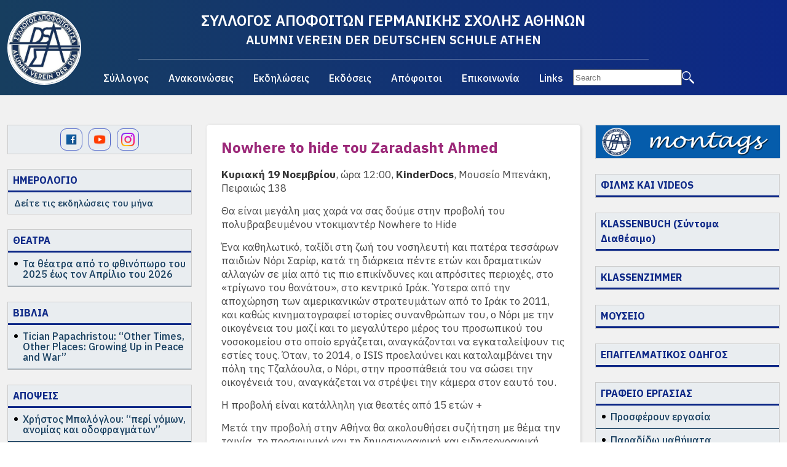

--- FILE ---
content_type: text/html; charset=UTF-8
request_url: https://www.ex-dsathen.gr/anakoinoseis/eidiseis/2543-nowhere-to-hide-tou-zaradasht-ahmed/
body_size: 10127
content:
<!DOCTYPE html>
<html lang="el">

<head>
  <meta charset="UTF-8">
    <title>Nowhere to hide του Zaradasht Ahmed   - ex-dsathen.gr</title>  
    <meta name="viewport" content="width=device-width, initial-scale=1">
  <link rel="stylesheet" href="https://cdn.jsdelivr.net/npm/bulma@0.9.4/css/bulma.min.css">
  <script src="https://ajax.googleapis.com/ajax/libs/jquery/3.7.1/jquery.min.js"></script>
  
  <link rel="preconnect" href="https://fonts.googleapis.com">
  <link rel="preconnect" href="https://fonts.gstatic.com" crossorigin>
  <link href="https://fonts.googleapis.com/css2?family=IBM+Plex+Sans:wght@400;500;600;700&display=swap" rel="stylesheet">
  <link rel="stylesheet" href="https://fonts.googleapis.com/css2?family=Material+Symbols+Rounded:opsz,wght,FILL,GRAD@24,100,1,0" />

  <link rel="apple-touch-icon" sizes="57x57" href="/wp-content/themes/whsk_exdsathen/common/icons/apple-icon-57x57.png">
  <link rel="apple-touch-icon" sizes="60x60" href="/wp-content/themes/whsk_exdsathen/common/icons/apple-icon-60x60.png">
  <link rel="apple-touch-icon" sizes="72x72" href="/wp-content/themes/whsk_exdsathen/common/icons/apple-icon-72x72.png">
  <link rel="apple-touch-icon" sizes="76x76" href="/wp-content/themes/whsk_exdsathen/common/icons/apple-icon-76x76.png">
  <link rel="apple-touch-icon" sizes="114x114" href="/wp-content/themes/whsk_exdsathen/common/icons/apple-icon-114x114.png">
  <link rel="apple-touch-icon" sizes="120x120" href="/wp-content/themes/whsk_exdsathen/common/icons/apple-icon-120x120.png">
  <link rel="apple-touch-icon" sizes="144x144" href="/wp-content/themes/whsk_exdsathen/common/icons/apple-icon-144x144.png">
  <link rel="apple-touch-icon" sizes="152x152" href="/wp-content/themes/whsk_exdsathen/common/icons/apple-icon-152x152.png">
  <link rel="apple-touch-icon" sizes="180x180" href="/wp-content/themes/whsk_exdsathen/common/icons/apple-icon-180x180.png">
  <link rel="icon" type="image/png" sizes="192x192" href="/wp-content/themes/whsk_exdsathen/common/icons/android-icon-192x192.png">
  <link rel="icon" type="image/png" sizes="32x32" href="/wp-content/themes/whsk_exdsathen/common/icons/favicon-32x32.png">
  <link rel="icon" type="image/png" sizes="96x96" href="/wp-content/themes/whsk_exdsathen/common/icons/favicon-96x96.png">
  <link rel="icon" type="image/png" sizes="16x16" href="/wp-content/themes/whsk_exdsathen/common/icons/favicon-16x16.png">
  <link rel="manifest" href="/wp-content/themes/whsk_exdsathen/common/icons/manifest.json">
  <meta name="msapplication-TileColor" content="#ffffff">
  <meta name="msapplication-TileImage" content="/wp-content/themes/whsk_exdsathen/common/icons/ms-icon-144x144.png">
  <meta name="theme-color" content="#ffffff">
  
<!-- Google tag (gtag.js) -->
<script async src="https://www.googletagmanager.com/gtag/js?id=G-21QNNH5MSY"></script>
<script>
  window.dataLayer = window.dataLayer || [];
  function gtag(){dataLayer.push(arguments);}
  gtag('js', new Date());

  gtag('config', 'G-21QNNH5MSY');
</script>	
	
  <meta name='robots' content='max-image-preview:large' />
		
	<style id='wp-img-auto-sizes-contain-inline-css' type='text/css'>
img:is([sizes=auto i],[sizes^="auto," i]){contain-intrinsic-size:3000px 1500px}
/*# sourceURL=wp-img-auto-sizes-contain-inline-css */
</style>
<link rel='stylesheet' id='wp-block-library-css' href='https://www.ex-dsathen.gr/wp-includes/css/dist/block-library/style.min.css?ver=6.9' type='text/css' media='all' />
<style id='global-styles-inline-css' type='text/css'>
:root{--wp--preset--aspect-ratio--square: 1;--wp--preset--aspect-ratio--4-3: 4/3;--wp--preset--aspect-ratio--3-4: 3/4;--wp--preset--aspect-ratio--3-2: 3/2;--wp--preset--aspect-ratio--2-3: 2/3;--wp--preset--aspect-ratio--16-9: 16/9;--wp--preset--aspect-ratio--9-16: 9/16;--wp--preset--color--black: #000000;--wp--preset--color--cyan-bluish-gray: #abb8c3;--wp--preset--color--white: #ffffff;--wp--preset--color--pale-pink: #f78da7;--wp--preset--color--vivid-red: #cf2e2e;--wp--preset--color--luminous-vivid-orange: #ff6900;--wp--preset--color--luminous-vivid-amber: #fcb900;--wp--preset--color--light-green-cyan: #7bdcb5;--wp--preset--color--vivid-green-cyan: #00d084;--wp--preset--color--pale-cyan-blue: #8ed1fc;--wp--preset--color--vivid-cyan-blue: #0693e3;--wp--preset--color--vivid-purple: #9b51e0;--wp--preset--gradient--vivid-cyan-blue-to-vivid-purple: linear-gradient(135deg,rgb(6,147,227) 0%,rgb(155,81,224) 100%);--wp--preset--gradient--light-green-cyan-to-vivid-green-cyan: linear-gradient(135deg,rgb(122,220,180) 0%,rgb(0,208,130) 100%);--wp--preset--gradient--luminous-vivid-amber-to-luminous-vivid-orange: linear-gradient(135deg,rgb(252,185,0) 0%,rgb(255,105,0) 100%);--wp--preset--gradient--luminous-vivid-orange-to-vivid-red: linear-gradient(135deg,rgb(255,105,0) 0%,rgb(207,46,46) 100%);--wp--preset--gradient--very-light-gray-to-cyan-bluish-gray: linear-gradient(135deg,rgb(238,238,238) 0%,rgb(169,184,195) 100%);--wp--preset--gradient--cool-to-warm-spectrum: linear-gradient(135deg,rgb(74,234,220) 0%,rgb(151,120,209) 20%,rgb(207,42,186) 40%,rgb(238,44,130) 60%,rgb(251,105,98) 80%,rgb(254,248,76) 100%);--wp--preset--gradient--blush-light-purple: linear-gradient(135deg,rgb(255,206,236) 0%,rgb(152,150,240) 100%);--wp--preset--gradient--blush-bordeaux: linear-gradient(135deg,rgb(254,205,165) 0%,rgb(254,45,45) 50%,rgb(107,0,62) 100%);--wp--preset--gradient--luminous-dusk: linear-gradient(135deg,rgb(255,203,112) 0%,rgb(199,81,192) 50%,rgb(65,88,208) 100%);--wp--preset--gradient--pale-ocean: linear-gradient(135deg,rgb(255,245,203) 0%,rgb(182,227,212) 50%,rgb(51,167,181) 100%);--wp--preset--gradient--electric-grass: linear-gradient(135deg,rgb(202,248,128) 0%,rgb(113,206,126) 100%);--wp--preset--gradient--midnight: linear-gradient(135deg,rgb(2,3,129) 0%,rgb(40,116,252) 100%);--wp--preset--font-size--small: 13px;--wp--preset--font-size--medium: 20px;--wp--preset--font-size--large: 36px;--wp--preset--font-size--x-large: 42px;--wp--preset--spacing--20: 0.44rem;--wp--preset--spacing--30: 0.67rem;--wp--preset--spacing--40: 1rem;--wp--preset--spacing--50: 1.5rem;--wp--preset--spacing--60: 2.25rem;--wp--preset--spacing--70: 3.38rem;--wp--preset--spacing--80: 5.06rem;--wp--preset--shadow--natural: 6px 6px 9px rgba(0, 0, 0, 0.2);--wp--preset--shadow--deep: 12px 12px 50px rgba(0, 0, 0, 0.4);--wp--preset--shadow--sharp: 6px 6px 0px rgba(0, 0, 0, 0.2);--wp--preset--shadow--outlined: 6px 6px 0px -3px rgb(255, 255, 255), 6px 6px rgb(0, 0, 0);--wp--preset--shadow--crisp: 6px 6px 0px rgb(0, 0, 0);}:where(.is-layout-flex){gap: 0.5em;}:where(.is-layout-grid){gap: 0.5em;}body .is-layout-flex{display: flex;}.is-layout-flex{flex-wrap: wrap;align-items: center;}.is-layout-flex > :is(*, div){margin: 0;}body .is-layout-grid{display: grid;}.is-layout-grid > :is(*, div){margin: 0;}:where(.wp-block-columns.is-layout-flex){gap: 2em;}:where(.wp-block-columns.is-layout-grid){gap: 2em;}:where(.wp-block-post-template.is-layout-flex){gap: 1.25em;}:where(.wp-block-post-template.is-layout-grid){gap: 1.25em;}.has-black-color{color: var(--wp--preset--color--black) !important;}.has-cyan-bluish-gray-color{color: var(--wp--preset--color--cyan-bluish-gray) !important;}.has-white-color{color: var(--wp--preset--color--white) !important;}.has-pale-pink-color{color: var(--wp--preset--color--pale-pink) !important;}.has-vivid-red-color{color: var(--wp--preset--color--vivid-red) !important;}.has-luminous-vivid-orange-color{color: var(--wp--preset--color--luminous-vivid-orange) !important;}.has-luminous-vivid-amber-color{color: var(--wp--preset--color--luminous-vivid-amber) !important;}.has-light-green-cyan-color{color: var(--wp--preset--color--light-green-cyan) !important;}.has-vivid-green-cyan-color{color: var(--wp--preset--color--vivid-green-cyan) !important;}.has-pale-cyan-blue-color{color: var(--wp--preset--color--pale-cyan-blue) !important;}.has-vivid-cyan-blue-color{color: var(--wp--preset--color--vivid-cyan-blue) !important;}.has-vivid-purple-color{color: var(--wp--preset--color--vivid-purple) !important;}.has-black-background-color{background-color: var(--wp--preset--color--black) !important;}.has-cyan-bluish-gray-background-color{background-color: var(--wp--preset--color--cyan-bluish-gray) !important;}.has-white-background-color{background-color: var(--wp--preset--color--white) !important;}.has-pale-pink-background-color{background-color: var(--wp--preset--color--pale-pink) !important;}.has-vivid-red-background-color{background-color: var(--wp--preset--color--vivid-red) !important;}.has-luminous-vivid-orange-background-color{background-color: var(--wp--preset--color--luminous-vivid-orange) !important;}.has-luminous-vivid-amber-background-color{background-color: var(--wp--preset--color--luminous-vivid-amber) !important;}.has-light-green-cyan-background-color{background-color: var(--wp--preset--color--light-green-cyan) !important;}.has-vivid-green-cyan-background-color{background-color: var(--wp--preset--color--vivid-green-cyan) !important;}.has-pale-cyan-blue-background-color{background-color: var(--wp--preset--color--pale-cyan-blue) !important;}.has-vivid-cyan-blue-background-color{background-color: var(--wp--preset--color--vivid-cyan-blue) !important;}.has-vivid-purple-background-color{background-color: var(--wp--preset--color--vivid-purple) !important;}.has-black-border-color{border-color: var(--wp--preset--color--black) !important;}.has-cyan-bluish-gray-border-color{border-color: var(--wp--preset--color--cyan-bluish-gray) !important;}.has-white-border-color{border-color: var(--wp--preset--color--white) !important;}.has-pale-pink-border-color{border-color: var(--wp--preset--color--pale-pink) !important;}.has-vivid-red-border-color{border-color: var(--wp--preset--color--vivid-red) !important;}.has-luminous-vivid-orange-border-color{border-color: var(--wp--preset--color--luminous-vivid-orange) !important;}.has-luminous-vivid-amber-border-color{border-color: var(--wp--preset--color--luminous-vivid-amber) !important;}.has-light-green-cyan-border-color{border-color: var(--wp--preset--color--light-green-cyan) !important;}.has-vivid-green-cyan-border-color{border-color: var(--wp--preset--color--vivid-green-cyan) !important;}.has-pale-cyan-blue-border-color{border-color: var(--wp--preset--color--pale-cyan-blue) !important;}.has-vivid-cyan-blue-border-color{border-color: var(--wp--preset--color--vivid-cyan-blue) !important;}.has-vivid-purple-border-color{border-color: var(--wp--preset--color--vivid-purple) !important;}.has-vivid-cyan-blue-to-vivid-purple-gradient-background{background: var(--wp--preset--gradient--vivid-cyan-blue-to-vivid-purple) !important;}.has-light-green-cyan-to-vivid-green-cyan-gradient-background{background: var(--wp--preset--gradient--light-green-cyan-to-vivid-green-cyan) !important;}.has-luminous-vivid-amber-to-luminous-vivid-orange-gradient-background{background: var(--wp--preset--gradient--luminous-vivid-amber-to-luminous-vivid-orange) !important;}.has-luminous-vivid-orange-to-vivid-red-gradient-background{background: var(--wp--preset--gradient--luminous-vivid-orange-to-vivid-red) !important;}.has-very-light-gray-to-cyan-bluish-gray-gradient-background{background: var(--wp--preset--gradient--very-light-gray-to-cyan-bluish-gray) !important;}.has-cool-to-warm-spectrum-gradient-background{background: var(--wp--preset--gradient--cool-to-warm-spectrum) !important;}.has-blush-light-purple-gradient-background{background: var(--wp--preset--gradient--blush-light-purple) !important;}.has-blush-bordeaux-gradient-background{background: var(--wp--preset--gradient--blush-bordeaux) !important;}.has-luminous-dusk-gradient-background{background: var(--wp--preset--gradient--luminous-dusk) !important;}.has-pale-ocean-gradient-background{background: var(--wp--preset--gradient--pale-ocean) !important;}.has-electric-grass-gradient-background{background: var(--wp--preset--gradient--electric-grass) !important;}.has-midnight-gradient-background{background: var(--wp--preset--gradient--midnight) !important;}.has-small-font-size{font-size: var(--wp--preset--font-size--small) !important;}.has-medium-font-size{font-size: var(--wp--preset--font-size--medium) !important;}.has-large-font-size{font-size: var(--wp--preset--font-size--large) !important;}.has-x-large-font-size{font-size: var(--wp--preset--font-size--x-large) !important;}
/*# sourceURL=global-styles-inline-css */
</style>

<style id='classic-theme-styles-inline-css' type='text/css'>
/*! This file is auto-generated */
.wp-block-button__link{color:#fff;background-color:#32373c;border-radius:9999px;box-shadow:none;text-decoration:none;padding:calc(.667em + 2px) calc(1.333em + 2px);font-size:1.125em}.wp-block-file__button{background:#32373c;color:#fff;text-decoration:none}
/*# sourceURL=/wp-includes/css/classic-themes.min.css */
</style>
<link rel='stylesheet' id='dashicons-css' href='https://www.ex-dsathen.gr/wp-includes/css/dashicons.min.css?ver=6.9' type='text/css' media='all' />
<link rel='stylesheet' id='default-style-css' href='https://www.ex-dsathen.gr/wp-content/themes/whsk_exdsathen/style.css?ver=1.5' type='text/css' media='all' />
<link rel='stylesheet' id='wp-paginate-css' href='https://www.ex-dsathen.gr/wp-content/plugins/wp-paginate/css/wp-paginate.css?ver=2.2.4' type='text/css' media='screen' />
<link rel="canonical" href="https://www.ex-dsathen.gr/anakoinoseis/eidiseis/2543-nowhere-to-hide-tou-zaradasht-ahmed/" />
<meta name="tec-api-version" content="v1"><meta name="tec-api-origin" content="https://www.ex-dsathen.gr"><link rel="alternate" href="https://www.ex-dsathen.gr/wp-json/tribe/events/v1/" /></head>

<body class="wp-singular post-template-default single single-post postid-2426 single-format-standard wp-custom-logo wp-theme-whsk_exdsathen exds tribe-no-js">

  <header class="site-header">
    <div class="maxgridrow">
      <div class="columns level is-mobile is-multiline">
        
        <div class="column is-hidden-desktop burger-column">
          <!-- Burger Button -->
          <div class="burger-menu-btn">
            <img src="https://www.ex-dsathen.gr/wp-content/themes/whsk_exdsathen/common/imgs/burger.svg" alt="Open Menu">
          </div>
        </div>
        <div class="burger-menu-container">
          <div class="close-btn">
            <img src="https://www.ex-dsathen.gr/wp-content/themes/whsk_exdsathen/common/imgs/close.svg" alt="Close Menu">
          </div>
          <div class="search-container">
            <form role="search" method="get" action="https://www.ex-dsathen.gr/">
    <input class="search-field" type="text" name="s" id="s" value="" placeholder="Search" />
    <input class="search-btn" type="image" alt="Search" src="https://www.ex-dsathen.gr/wp-content/themes/whsk_exdsathen/common/imgs/search.svg" />
</form>          </div>
          <ul id="menu-primarymenu" class="burger-menu"><li id="menu-item-5377" class="menu-item menu-item-type-taxonomy menu-item-object-category menu-item-5377"><a href="https://www.ex-dsathen.gr/category/o-syllogos/">Σύλλογος</a></li>
<li id="menu-item-5386" class="menu-item menu-item-type-taxonomy menu-item-object-category current-post-ancestor menu-item-5386"><a href="https://www.ex-dsathen.gr/category/anakoinoseis/">Ανακοινώσεις</a></li>
<li id="menu-item-5398" class="menu-item menu-item-type-taxonomy menu-item-object-category menu-item-5398"><a href="https://www.ex-dsathen.gr/category/ekdiloseis/">Εκδηλώσεις</a></li>
<li id="menu-item-5420" class="menu-item menu-item-type-taxonomy menu-item-object-category menu-item-5420"><a href="https://www.ex-dsathen.gr/category/ekdoseis/">Εκδόσεις</a></li>
<li id="menu-item-5434" class="menu-item menu-item-type-taxonomy menu-item-object-category menu-item-5434"><a href="https://www.ex-dsathen.gr/category/apofoitoi/">Απόφοιτοι</a></li>
<li id="menu-item-5444" class="menu-item menu-item-type-post_type menu-item-object-page menu-item-5444"><a href="https://www.ex-dsathen.gr/epikoinonia/">Επικοινωνία</a></li>
<li id="menu-item-5443" class="menu-item menu-item-type-post_type menu-item-object-page menu-item-5443"><a href="https://www.ex-dsathen.gr/links/">Links</a></li>
</ul>        </div>        
        
        <div class="is-2-desktop is-full-touch column">
          <a href="/" title="ex-dsathen" class="main-logo">
            <img alt="ΣΥΛΛΟΓΟΣ ΑΠΟΦΟΙΤΩΝ ΓΕΡΜΑΝΙΚΗΣ ΣΧΟΛΗΣ ΑΘΗΝΩΝ" src="/wp-content/uploads/2023/01/cropped-307162343_452878120207550_8815806558617311491_n.jpeg" />
          </a>
        </div>
        <div class="is-8-desktop is-full-touch column">
          <div class="has-text-centered">
            <h1 class="is-size-4-desktop is-size-7-mobile font-semibold">ΣΥΛΛΟΓΟΣ ΑΠΟΦΟΙΤΩΝ ΓΕΡΜΑΝΙΚΗΣ ΣΧΟΛΗΣ ΑΘΗΝΩΝ</h1>
            <h2 class="is-size-5-desktop is-size-7-mobile font-semibold">ALUMNI VEREIN DER DEUTSCHEN SCHULE ATHEN</h2>
          </div>
          <div class="wrap-nav is-hidden-touch">
  <div id="primary" class="menu-primarymenu-container"><ul id="menu-primarymenu-1" class="primary-menu"><li class="menu-item menu-item-type-taxonomy menu-item-object-category menu-item-5377"><a href="https://www.ex-dsathen.gr/category/o-syllogos/">Σύλλογος</a></li>
<li class="menu-item menu-item-type-taxonomy menu-item-object-category current-post-ancestor menu-item-5386"><a href="https://www.ex-dsathen.gr/category/anakoinoseis/">Ανακοινώσεις</a></li>
<li class="menu-item menu-item-type-taxonomy menu-item-object-category menu-item-5398"><a href="https://www.ex-dsathen.gr/category/ekdiloseis/">Εκδηλώσεις</a></li>
<li class="menu-item menu-item-type-taxonomy menu-item-object-category menu-item-5420"><a href="https://www.ex-dsathen.gr/category/ekdoseis/">Εκδόσεις</a></li>
<li class="menu-item menu-item-type-taxonomy menu-item-object-category menu-item-5434"><a href="https://www.ex-dsathen.gr/category/apofoitoi/">Απόφοιτοι</a></li>
<li class="menu-item menu-item-type-post_type menu-item-object-page menu-item-5444"><a href="https://www.ex-dsathen.gr/epikoinonia/">Επικοινωνία</a></li>
<li class="menu-item menu-item-type-post_type menu-item-object-page menu-item-5443"><a href="https://www.ex-dsathen.gr/links/">Links</a></li>
</ul></div>            
            
            <div class="search-container">
              <form role="search" method="get" action="https://www.ex-dsathen.gr/">
    <input class="search-field" type="text" name="s" id="s" value="" placeholder="Search" />
    <input class="search-btn" type="image" alt="Search" src="https://www.ex-dsathen.gr/wp-content/themes/whsk_exdsathen/common/imgs/search.svg" />
</form>            </div>
            
          </div>
        </div>
        <div class="is-2-desktop is-full-touch column">
<!--           <ul class="langs is-flex">
            <li><img src="/wp-content/themes/whsk_exdsathen/common/imgs/greece.png" /></li>
            <li><img src="/wp-content/themes/whsk_exdsathen/common/imgs/germany.png" /></li>            
          </ul> -->
          <div class="gtranslate_wrapper" id="gt-wrapper-24778098"></div>        </div>
      </div>
    </div>
  </header>
  
  <style>
.gtranslate_wrapper a {
    color: #FFF;
}.gtranslate_wrapper {
    display: flex;
    align-items: center;
    justify-content: center;
}.gtranslate_wrapper a {
    color: #FFF;
    line-height: 1;
    margin: 0 8px;
}    
  </style>

  <main class="main-site">

    <div id="site-columns" class="columns is-multiline is-relative is-variable is-3-desktop">
      
      
      <div class="column is-narrow left-side-column">
        <div class="sidebar-width">
          <div class="left-side">
  
  <div class="widget-box social-box" style="display:flex;align-items:center;justify-content: center;">
    <a target="_blank" href="https://www.facebook.com/ex.dsa">
      <img width="32" height="32" src="/wp-content/themes/whsk_exdsathen/common/imgs/facebook.png" alt="facebook" />
    </a>
    <a target="_blank" href="https://www.youtube.com/@exDSAthen">
      <img width="32" height="32" src="/wp-content/themes/whsk_exdsathen/common/imgs/youtube.png" alt="youtube" />
    </a>
    <a target="_blank" href="https://www.instagram.com/ex_dsathen/">
      <img width="32" height="32" src="/wp-content/themes/whsk_exdsathen/common/imgs/instagram.png" alt="instagram" />
    </a>    
  </div>    
  
<style>
.social-box a {
    border: 1px solid;
    border-radius:10px;
    display: flex;
    align-items: center;
    padding: 6px;
    width: 36px;
    height: 36px;
    margin: 5px 5px;
}  
</style>  
  

  <div class="widget-box">
    <header class="widget-header">
      <a href="/events/">
       <h2 class="widget-name">ΗΜΕΡΟΛΟΓΙΟ <span style="display:none" class="material-symbols-rounded">calendar_month</span></h2>
      </a>
    </header>
    <p class="widget-desc">
      Δείτε τις εκδηλώσεις του μήνα    </p>
    <ul class="latest-items">
      </ul>
  </div>
  <div class="widget-box">
    <header class="widget-header">
      <a href="/category/anakoinoseis/theatra/">
       <h2 class="widget-name">ΘΕΑΤΡΑ <span style="display:none" class="material-symbols-rounded">theater_comedy</span></h2>
      </a>
    </header>
    <ul class="latest-items">
    
      <li class="latest-item">
      <a href="https://www.ex-dsathen.gr/anakoinoseis/theatra/ta-theatra-apo-to-fthinoporo-eos-to-telos-tou-2025/">
        <h3 class="is-size-6 line-height-1 post-title font-medium">Τα θέατρα από το φθινόπωρο του 2025 έως τον Απρίλιο του 2026</h3>
      </a>
          </li>
            </ul>
  </div>
  <div class="widget-box">
    <header class="widget-header">
      <a href="/category/anakoinoseis/vivlia/">
       <h2 class="widget-name">ΒΙΒΛΙΑ <span style="display:none" class="material-symbols-rounded">book_4</span></h2>
      </a>
    </header>
    <ul class="latest-items">
    
      <li class="latest-item">
      <a href="https://www.ex-dsathen.gr/anakoinoseis/vivlia/tician-papachristou-other-times-other-places-growing-up-in-peace-and-war/">
        <h3 class="is-size-6 line-height-1 post-title font-medium">Tician Papachristou: &#8220;Other Times, Other Places: Growing Up in Peace and War&#8221;</h3>
      </a>
          </li>
            </ul>
  </div>
  <div class="widget-box">
    <header class="widget-header">
      <a href="/category/anakoinoseis/apopseis/">
       <h2 class="widget-name">ΑΠΟΨΕΙΣ <span style="display:none" class="material-symbols-rounded">draft_orders</span></h2>
      </a>
    </header>
    <ul class="latest-items">
    
      <li class="latest-item">
      <a href="https://www.ex-dsathen.gr/anakoinoseis/apopseis/christos-baloglou-peri-nomon-anomias-kai-odofragmaton/">
        <h3 class="is-size-6 line-height-1 post-title font-medium">Χρήστος Μπαλόγλου: &#8220;περί νόμων, ανομίας και οδοφραγμάτων&#8221;</h3>
      </a>
          </li>
            </ul>
  </div>
  <div class="widget-box">
    <header class="widget-header">
      <a href="/category/anakoinoseis/ston-typo/">
       <h2 class="widget-name">ΣΤΟΝ ΤΥΠΟ <span style="display:none" class="material-symbols-rounded">draft_orders</span></h2>
      </a>
    </header>
    <ul class="latest-items">
    
      <li class="latest-item">
      <a href="https://www.ex-dsathen.gr/anakoinoseis/ston-typo/dimosiefseis/">
        <h3 class="is-size-6 line-height-1 post-title font-medium">Ιστότοποι</h3>
      </a>
          </li>
            </ul>
  </div>
</div>        </div>
      </div>

      <div id="order-1" class="column is-relative">

        <div class="wrap-main-col">
  <div class="article-wrap">
        <article>
      <h1 class="is-size-4 line-height-1 post-title purple-color font-bold">
        Nowhere to hide του Zaradasht Ahmed      </h1>
      
      <div class="post-body">
        <p><strong>Κυριακή 19 Νοεμβρίου</strong>, ώρα 12:00, <strong>KinderDocs</strong>, Μουσείο Μπενάκη, Πειραιώς 138</p>
<p>Θα είναι μεγάλη μας χαρά να σας δούμε στην προβολή του πολυβραβευμένου ντοκιμαντέρ Nowhere to Hide</p><p>Ένα καθηλωτικό, ταξίδι στη ζωή του νοσηλευτή και πατέρα τεσσάρων παιδιών Νόρι Σαρίφ, κατά τη διάρκεια πέντε ετών και δραματικών αλλαγών σε μία από τις πιο επικίνδυνες και απρόσιτες περιοχές, στο «τρίγωνο του θανάτου», στο κεντρικό Ιράκ. Ύστερα από την αποχώρηση των αμερικανικών στρατευμάτων από το Ιράκ το 2011, και καθώς κινηματογραφεί ιστορίες συνανθρώπων του, ο Νόρι με την οικογένεια του μαζί και το μεγαλύτερο μέρος του προσωπικού του νοσοκομείου στο οποίο εργάζεται, αναγκάζονται να εγκαταλείψουν τις εστίες τους. Όταν, το 2014, ο ISIS προελαύνει και καταλαμβάνει την πόλη της Τζαλάουλα, ο Νόρι, στην προσπάθειά του να σώσει την οικογένειά του, αναγκάζεται να στρέψει την κάμερα στον εαυτό του.</p>
<p>Η προβολή είναι κατάλληλη για θεατές από 15 ετών +</p><p>Μετά την προβολή στην Αθήνα θα ακολουθήσει συζήτηση με θέμα την ταινία, το προσφυγικό και τη δημοσιογραφική και ειδησεογραφική κάλυψη σε εμπόλεμες ζώνες και χώρες σε κρίση. Καλεσμένοι ο δημοσιογράφος και παραγωγός του BBC Κώστας Καλέργης, ο φωτοδημοσιογράφος Γιώργος Μουτάφης και η Μαριάννα Οικονόμου, Σκηνοθέτης (The Longest Run).</p><p><a href="https://vimeo.com/190076830" target="_blank" rel="noopener">Δείτε το τρέιλερ εδώ&#8230;</p><p></a>​Εδώ όλο <a href="http://kinderdocs.com/" target="_blank" rel="noopener">το πρόγραμμα KinderDocs&#8230;</p><p></a>Η ταινία θα προβληθεί και για σχολεία (για μαθητές Γ&#8217; Γυμνασίου, Α&#8217; Β&#8217; Γ&#8217; Λυκείου &amp; Φοιτητές) την <strong>Τετάρτη 15 Νοεμβρίου</strong>, ώρα 10:00, και την <strong>Τετάρτη 28 Φεβρουαρίου</strong> ώρα 12.00 στο KinderDocs, φεστιβάλ ντοκιμαντέρ για παιδιά και νέους Μουσείο Μπενάκη, Πειραιώς 138.</p><p>Σας περιμένουμε !</p><p>Δήμητρα Κουζή</p>
</p>      </div>
      
    </article>  
        
        
  </div>

</div>

</div>
    
<div class="column is-narrow right-side-column">
  <div class="sidebar-width"><div class="right-side">

  <div class="widget-box">
    <!--   <header class="widget-header">
    <a href="/archive-montags/">
      <h2 class="widget-name">ΑΡΧΕΙΟ MONTAGS <span class="material-symbols-rounded">mail</span></h2>
    </a>
  </header> -->
    <a href="/archive-montags/">
      <!--     <img style="max-width:170px;margin: 20px auto;display: block;" src="/wp-content/themes/whsk_exdsathen/common/imgs/montags2.jpg" /> -->
      <img style="max-width: 300px;margin: 0;display: block;" width="800" height="145px" alt="ex-dsathen" src="https://www.ex-dsathen.gr/images/Newsletter/header1.png" />
    </a>
  </div>

  <div class="widget-box">
    <header class="widget-header">
      <a href="/category/ekdoseis/films-kai-videos/">
        <h2 class="widget-name">ΦΙΛΜΣ ΚΑΙ VIDEOS <span style="display:none" class="material-symbols-rounded">videocam</span></h2>
      </a>
    </header>
  </div>

  <div class="widget-box">
    <header class="widget-header">
      <h2 class="widget-name">KLASSENBUCH (Σύντομα Διαθέσιμο)</h2>
    </header>
  </div>



  <div class="widget-box">
    <header class="widget-header">
      <a href="/category/ekdoseis/klassenzimmer/">
        <h2 class="widget-name">KLASSENZIMMER</h2>
      </a>
    </header>
  </div>

  <div class="widget-box">
    <header class="widget-header">
      <a href="/category/ekdoseis/mouseio/">
        <h2 class="widget-name">ΜΟΥΣΕΙΟ</h2>
      </a>
    </header>
  </div>

  <div class="widget-box">
    <header class="widget-header">
      <a href="/category/ekdoseis/klassenzimmer/">
      <a href="/category/epaggelmatikos-odigos-2020"><h2 class="widget-name">ΕΠΑΓΓΕΛΜΑΤΙΚΟΣ ΟΔΗΓΟΣ</h2></a>
      </a>
    </header>
  </div>


  <div class="widget-box">
    <header class="widget-header">
      <h2 class="widget-name">ΓΡΑΦΕΙΟ ΕΡΓΑΣΙΑΣ <span style="display:none" class="material-symbols-rounded">work</span></h2>
    </header>
    <ul class="latest-items">
      <li class="latest-item">
        <a href="/category/anakoinoseis/prosferoun-ergasia/">
          <h3 class="is-size-6 line-height-1 post-title font-medium">Προσφέρουν εργασία</h3>
        </a>
      </li>
      <li class="latest-item">
        <a href="/category/anakoinoseis/paradido_mathimata/">
          <h3 class="is-size-6 line-height-1 post-title font-medium">Παραδίδω μαθήματα</h3>
        </a>
      </li>
      <li class="latest-item">
        <a href="/category/anakoinoseis/poulao-noikiazo/">
          <h3 class="is-size-6 line-height-1 post-title font-medium">Πουλάω / Νοικιάζω</h3>
        </a>
      </li>
    </ul>
  </div>

</div></div>
</div>

</div>

</div>
</main>


<div class="newsletter-row">
<div id="mc_embed_shell">
      <link href="//cdn-images.mailchimp.com/embedcode/classic-061523.css" rel="stylesheet" type="text/css">
  <style type="text/css">
      #mc_embed_signup{background:#fff; false;clear:left; font:14px Helvetica,Arial,sans-serif;width: 100%;
    max-width: 860px;
    padding-inline: 15px;}
#mc_embed_signup .button {
    background-color: #0d2887;
    font-weight: bold;
    font-family: 'IBM Plex Sans';
}
</style>
<div id="mc_embed_signup">
    <form action="https://ex-dsathen.us21.list-manage.com/subscribe/post?u=2300f5b179e2f035c637be42a&amp;id=ec9a0f9675&amp;f_id=0043fae6f0" method="post" id="mc-embedded-subscribe-form" name="mc-embedded-subscribe-form" class="validate" target="_blank">
        <div id="mc_embed_signup_scroll">
          <h2>Κάντε Εγγραφή στο εβδομαδιαίο Newsletter</h2>
            <div class="indicates-required"><span class="asterisk">*</span> indicates required</div>
            <div class="mc-field-group"><label for="mce-EMAIL">Email Address <span class="asterisk">*</span></label><input type="email" name="EMAIL" class="required email" id="mce-EMAIL" required="" value=""><span id="mce-EMAIL-HELPERTEXT" class="helper_text">Συμπληρώστε το e-mail σας</span></div>
        <div id="mce-responses" class="clear">
            <div class="response" id="mce-error-response" style="display: none;"></div>
            <div class="response" id="mce-success-response" style="display: none;"></div>
        </div><div aria-hidden="true" style="position: absolute; left: -5000px;"><input type="text" name="b_2300f5b179e2f035c637be42a_ec9a0f9675" tabindex="-1" value=""></div><div class="clear"><input type="submit" name="subscribe" id="mc-embedded-subscribe" class="button" value="ΕΓΓΡΑΦΗ"></div>
    </div>
</form>
</div>
<script type="text/javascript" src="//s3.amazonaws.com/downloads.mailchimp.com/js/mc-validate.js"></script><script type="text/javascript">(function($) {window.fnames = new Array(); window.ftypes = new Array();fnames[0]='EMAIL';ftypes[0]='email';fnames[1]='FNAME';ftypes[1]='text';fnames[2]='LNAME';ftypes[2]='text';fnames[3]='ADDRESS';ftypes[3]='address';fnames[4]='PHONE';ftypes[4]='phone';fnames[5]='BIRTHDAY';ftypes[5]='birthday';}(jQuery));var $mcj = jQuery.noConflict(true);</script></div>  
</div>

<footer class="site-footer">
  <div class="minigridrow">
    
    <div class="columns is-multiline is-mobile">
    <div class="column is-full has-text-centered">
    <p class="is-size-6 font-medium">
      Γερμανικής Σχολής Αθηνών & Δημοκρίτου 6
    </p>
    <p class="is-size-6 font-medium">
      15123 Μαρούσι Tηλ: +30 211 777 4553 | email: info@ex-dsathen.gr      
    </p>      
    </div>
      
    <div class="column is-full has-text-centered">
      <h4 class="is-size-5 mb-1 font-500 white-color">
        Με την υποστήριξη:
      </h4>  
    </div>  
      
    <div class="column is-half ">
      <a class="sponsor" href="https://www.dsathen.gr/el" target="_blank"><img src="/wp-content/themes/whsk_exdsathen/common/imgs/dsanew.jpg" /></a>
    </div>
    <div class="column is-half">
      <a class="sponsor" href="http://galanissportsdata.com/" target="_blank"><img src="/wp-content/themes/whsk_exdsathen/common/imgs/GSD-Logo-Plain.jpg" /></a>      
    </div>
      
    </div>
  </div>
</footer>

<script>
if(document.querySelector('body').classList.contains('single')) {
  $('iframe[src*="youtube"]').wrap("<div class='wrap-video-container'></div>");
}
</script>

<script type="text/javascript">
  var menuItems = document.querySelectorAll('.burger-menu li');

  menuItems.forEach(function(menuItem) {
    if (menuItem.querySelector('ul')) {
      var link = menuItem.querySelector('a');

      var img = document.createElement('img');

      img.src = "https://www.ex-dsathen.gr/wp-content/themes/whsk_exdsathen/common/imgs/right.svg";

      menuItem.appendChild(img);
      img.classList.add('has-submenu');
    }
  });

  $(document).ready(function() {
    $('.has-submenu').click(function() {
      $(this).siblings('.sub-menu').slideToggle();
      $(this).toggleClass('rotate');
    });

    $('.burger-menu-btn').click(function() {
      $('.burger-menu-container').addClass('active');
    });

    $('.close-btn').click(function() {
      $('.burger-menu-container').removeClass('active');
    });

  });
  


  function externalLinks() {
    for (var c = document.getElementsByTagName("a"), a = 0; a < c.length; a++) {
      var b = c[a];
      b.getAttribute("href") && b.hostname !== location.hostname && (b.target = "_blank")
    }
  };
  externalLinks();  
  
</script>

<script type="speculationrules">
{"prefetch":[{"source":"document","where":{"and":[{"href_matches":"/*"},{"not":{"href_matches":["/wp-*.php","/wp-admin/*","/wp-content/uploads/*","/wp-content/*","/wp-content/plugins/*","/wp-content/themes/whsk_exdsathen/*","/*\\?(.+)"]}},{"not":{"selector_matches":"a[rel~=\"nofollow\"]"}},{"not":{"selector_matches":".no-prefetch, .no-prefetch a"}}]},"eagerness":"conservative"}]}
</script>
		<script>
		( function ( body ) {
			'use strict';
			body.className = body.className.replace( /\btribe-no-js\b/, 'tribe-js' );
		} )( document.body );
		</script>
		<script> /* <![CDATA[ */var tribe_l10n_datatables = {"aria":{"sort_ascending":": activate to sort column ascending","sort_descending":": activate to sort column descending"},"length_menu":"Show _MENU_ entries","empty_table":"No data available in table","info":"Showing _START_ to _END_ of _TOTAL_ entries","info_empty":"Showing 0 to 0 of 0 entries","info_filtered":"(filtered from _MAX_ total entries)","zero_records":"No matching records found","search":"Search:","all_selected_text":"All items on this page were selected. ","select_all_link":"Select all pages","clear_selection":"Clear Selection.","pagination":{"all":"All","next":"Next","previous":"Previous"},"select":{"rows":{"0":"","_":": Selected %d rows","1":": Selected 1 row"}},"datepicker":{"dayNames":["\u039a\u03c5\u03c1\u03b9\u03b1\u03ba\u03ae","\u0394\u03b5\u03c5\u03c4\u03ad\u03c1\u03b1","\u03a4\u03c1\u03af\u03c4\u03b7","\u03a4\u03b5\u03c4\u03ac\u03c1\u03c4\u03b7","\u03a0\u03ad\u03bc\u03c0\u03c4\u03b7","\u03a0\u03b1\u03c1\u03b1\u03c3\u03ba\u03b5\u03c5\u03ae","\u03a3\u03ac\u03b2\u03b2\u03b1\u03c4\u03bf"],"dayNamesShort":["\u039a\u03c5","\u0394\u03b5","\u03a4\u03c1","\u03a4\u03b5","\u03a0\u03b5","\u03a0\u03b1","\u03a3\u03b1"],"dayNamesMin":["\u039a","\u0394","\u03a4","\u03a4","\u03a0","\u03a0","\u03a3"],"monthNames":["\u0399\u03b1\u03bd\u03bf\u03c5\u03ac\u03c1\u03b9\u03bf\u03c2","\u03a6\u03b5\u03b2\u03c1\u03bf\u03c5\u03ac\u03c1\u03b9\u03bf\u03c2","\u039c\u03ac\u03c1\u03c4\u03b9\u03bf\u03c2","\u0391\u03c0\u03c1\u03af\u03bb\u03b9\u03bf\u03c2","\u039c\u03ac\u03b9\u03bf\u03c2","\u0399\u03bf\u03cd\u03bd\u03b9\u03bf\u03c2","\u0399\u03bf\u03cd\u03bb\u03b9\u03bf\u03c2","\u0391\u03cd\u03b3\u03bf\u03c5\u03c3\u03c4\u03bf\u03c2","\u03a3\u03b5\u03c0\u03c4\u03ad\u03bc\u03b2\u03c1\u03b9\u03bf\u03c2","\u039f\u03ba\u03c4\u03ce\u03b2\u03c1\u03b9\u03bf\u03c2","\u039d\u03bf\u03ad\u03bc\u03b2\u03c1\u03b9\u03bf\u03c2","\u0394\u03b5\u03ba\u03ad\u03bc\u03b2\u03c1\u03b9\u03bf\u03c2"],"monthNamesShort":["\u0399\u03b1\u03bd\u03bf\u03c5\u03ac\u03c1\u03b9\u03bf\u03c2","\u03a6\u03b5\u03b2\u03c1\u03bf\u03c5\u03ac\u03c1\u03b9\u03bf\u03c2","\u039c\u03ac\u03c1\u03c4\u03b9\u03bf\u03c2","\u0391\u03c0\u03c1\u03af\u03bb\u03b9\u03bf\u03c2","\u039c\u03ac\u03b9\u03bf\u03c2","\u0399\u03bf\u03cd\u03bd\u03b9\u03bf\u03c2","\u0399\u03bf\u03cd\u03bb\u03b9\u03bf\u03c2","\u0391\u03cd\u03b3\u03bf\u03c5\u03c3\u03c4\u03bf\u03c2","\u03a3\u03b5\u03c0\u03c4\u03ad\u03bc\u03b2\u03c1\u03b9\u03bf\u03c2","\u039f\u03ba\u03c4\u03ce\u03b2\u03c1\u03b9\u03bf\u03c2","\u039d\u03bf\u03ad\u03bc\u03b2\u03c1\u03b9\u03bf\u03c2","\u0394\u03b5\u03ba\u03ad\u03bc\u03b2\u03c1\u03b9\u03bf\u03c2"],"monthNamesMin":["\u0399\u03b1\u03bd","\u03a6\u03b5\u03b2","\u039c\u03b1\u03c1","\u0391\u03c0\u03c1","\u039c\u03ac\u03b9","\u0399\u03bf\u03cd\u03bd","\u0399\u03bf\u03cd\u03bb","\u0391\u03c5\u03b3","\u03a3\u03b5\u03c0","\u039f\u03ba\u03c4","\u039d\u03bf\u03ad","\u0394\u03b5\u03ba"],"nextText":"Next","prevText":"Prev","currentText":"Today","closeText":"Done","today":"Today","clear":"Clear"}};/* ]]> */ </script><script type="text/javascript" id="gt_widget_script_24778098-js-before">
/* <![CDATA[ */
window.gtranslateSettings = /* document.write */ window.gtranslateSettings || {};window.gtranslateSettings['24778098'] = {"default_language":"el","languages":["de","el"],"url_structure":"none","flag_style":"2d","flag_size":24,"wrapper_selector":"#gt-wrapper-24778098","alt_flags":[],"horizontal_position":"inline","flags_location":"\/wp-content\/plugins\/gtranslate\/flags\/"};
//# sourceURL=gt_widget_script_24778098-js-before
/* ]]> */
</script><script src="https://www.ex-dsathen.gr/wp-content/plugins/gtranslate/js/fc.js?ver=6.9" data-no-optimize="1" data-no-minify="1" data-gt-orig-url="/anakoinoseis/eidiseis/2543-nowhere-to-hide-tou-zaradasht-ahmed/" data-gt-orig-domain="www.ex-dsathen.gr" data-gt-widget-id="24778098" defer></script></body>
</html>
<!-- Dynamic page generated in 0.399 seconds. -->
<!-- Cached page generated by WP-Super-Cache on 2026-01-05 11:02:19 -->

<!-- Compression = gzip -->

--- FILE ---
content_type: text/css
request_url: https://www.ex-dsathen.gr/wp-content/themes/whsk_exdsathen/style.css?ver=1.5
body_size: 3167
content:
/*
Theme Name:  EXDSATHEN
Theme URI: https://www.whiskey.gr/
Author:         Lambros Ntokas
Author URI: https://www.whiskey.gr/
Version:        2
*/

:root {
--purple:#9b2778;
--darkblue:#0d2887;
--navyblue:#173e5f;
}

.purple-color{color:var(--purple)}
.navyblue-color{color:var(--navyblue)}
.white-color{color:#FFFFFF}

body{background-color:#f1f1f1;font-family: 'IBM Plex Sans', sans-serif}

.uppercase{text-transform:uppercase}

.font-medium{font-weight:500}
.font-semibold{font-weight:600}
.font-bold{font-weight:700}
.line-height-1{line-height:1.1}
.main-site,.maxgridrow{max-width:1630px;margin:0 auto;padding:0 12px}
.minigridrow{padding:0 12px;max-width:600px;margin:0 auto}
.sidebar-width{width:300px}
.site-header{color:#fff;padding:1rem 0;background:#0d2887;background:-webkit-linear-gradient(to left,#0d2887,#173e5f);background:linear-gradient(to left,#0d2887,#173e5f)}
.site-header h1,.site-header h2{line-height:1.2;padding:3px 0}
.main-logo{line-height:0;overflow:hidden;border-radius:100%;display:flex;justify-content:center;align-items:center;border:2px solid #fff;max-width:120px}
.langs{justify-content:flex-end}
.langs li{width:40px;line-height:0;margin:0 10px}
.langs li img{width:100%}
.wrap-nav{border-top:1px solid rgba(255,255,255,.3);margin-top:1rem;padding-top:1rem;display: flex;justify-content: center;}
.primary-menu{display:flex;justify-content:center}
.primary-menu .menu-item{font-weight:500;margin:0 1rem;position:relative;border-top:2px solid transparent}
.primary-menu .menu-item a{color:#fff}
.primary-menu .menu-item-has-children ul{display:none}
.primary-menu .menu-item:hover{font-weight:600;border-top:2px solid #fff}
.primary-menu .menu-item-has-children:hover ul{display:block;position:absolute;background-color:#e9edf0;z-index:2;border:1px solid #0d2887}
.primary-menu .menu-item-has-children:hover ul .menu-item{border-bottom:1px solid #0d2887;margin:0;padding:5px;white-space:nowrap}
.primary-menu .menu-item-has-children:hover ul .menu-item:last-child{border:none}
.primary-menu .menu-item-has-children:hover ul .menu-item a{color:#0d2887}
.primary-menu .menu-item.menu-item-has-children:after{content:"\f140";font-family:dashicons;font-size:20px;margin-top:2px;line-height:1;position:absolute}
.article-wrap{background-color:#fff;padding:1.5rem;box-shadow:1px 1px 4px #ccc;margin-top:3rem;border-radius:5px}
.post-body{margin-top:20px;font-size:20px}
.post-body p{font-size:17px;margin:15px 0;line-height:1.3}
.post-body p a {
    font-weight: 600;
    color: #0E2A83;
    border-bottom: 1.5px solid;
}
.single .article-wrap article:not(.archive-item){padding-bottom:2rem;min-height:500px}
.archive-item{border-bottom:1px solid #aaa;margin-bottom:1.2rem;padding-bottom:1.2rem}
.archive-item .post-body,.archive-item .post-body p{font-size:16px;line-height:1.4}
.archive-item .post-date{color:#999;font-size:14px}
.call-action{font-weight:700;color:#0d2887;border:2px solid;display:inline-flex;align-items:center;line-height:1;padding:3px 7px;font-size:14px;transition:all .3s ease}
.call-action:hover{background-color:#0d2887;border:2px solid transparent;color:#fff}
.left-side,.right-side{margin-top:3rem}
.widget-box{background-color:#e9edf0;margin-bottom:1.5rem;border:1px solid #ccc}
.widget-box .widget-header{border-bottom:3px solid #0d2887;padding:5px 8px}
.widget-box .widget-header .widget-name {
    color: #0d2887;
    font-weight: 700;
    display: flex;
    align-items: flex-end;
    flex-direction: row-reverse;
    justify-content: flex-end;
}
.widget-box .widget-header a:hover .widget-name{color:var(--purple)}
.widget-box .latest-item{border-bottom:1px solid #173e5f;padding:10px 8px;position:relative;display:block;padding-left:1.5rem}
.widget-box .latest-item:before{content:"";width:6px;height:6px;background-color:#000;border-radius:100%;float:left;margin-right:10px;position:absolute;left:10px;top:15px}
.widget-box .latest-item a{color:#173e5f}
.widget-box .latest-item a:hover{color:var(--purple)}
.widget-box .latest-item p img{margin:15px auto!important;display:block;float:initial!important}
.widget-box .latest-item p{color:#173e5f;display:-webkit-box;-webkit-line-clamp:4;-webkit-box-orient:vertical;overflow:hidden;-o-text-overflow:ellipsis;text-overflow:ellipsis;clear:both;line-height:1.2}
.widget-box .widget-desc{text-align:left;padding:10px;line-height:1;font-size:15px;font-weight:500;color:#173e5f}
.section-name{border-bottom:1px solid;padding-bottom:6px}
.colpost{line-height:1.2;margin:10px 0;font-size:14px}
.colpost ol{margin-left:15px;margin-top:12px}
.colpost ol li{margin-bottom:10px}
.sep{display:block;width:100%;height:1px;background-color:#ddd;margin-bottom:2rem}
.newsletter-row {
    width: 100%;
    background-color: #FFF;
    padding: 15px 0;
    margin-top: 3rem;
}
#mc_embed_signup {
    margin: 0 auto;
}
.site-footer{margin-top:0;background-color:#36698e;padding:2rem 0}
.site-footer p{color:#fff}
.sponsor{line-height:0;display:block;width:100px;margin:0 auto;height:100px}
.sponsor img {
    object-fit: contain;
    width: 100%;
    height: 100%;
}
.more-posts{clear:both;padding-top:2rem;border-top:2px solid var(--darkblue)}
.more-posts .post-body p{color:#173e5f;margin-top:0;display:-webkit-box;-webkit-line-clamp:4;-webkit-box-orient:vertical;overflow:hidden;-o-text-overflow:ellipsis;text-overflow:ellipsis;clear:both;line-height:1.2}
.wrap-subcats{margin-bottom:2rem;border-bottom:1px solid #ddd;padding-bottom:1.5rem}
.subcat-item{background-color:#6491c7;height:100%;display:flex;align-items:center;padding:10px;line-height:1.2;font-weight:600;color:#fff;font-size:15px}
.subcat-item:hover{background-color:var(--darkblue);color:#fff}

.archive .archive-item .post-body{overflow:hidden;max-height:250px;position:relative}
.archive .archive-item .post-body:after{content:"";position:absolute;bottom:0;left:0;right:0;height:70px;background:linear-gradient(rgba(255,255,255,0),#fff)}
.archive .archive-item .post-body p:first-child{margin-top:0}

.more-posts .column:last-child .archive-item {
    border-bottom: none;
    padding-bottom: 0;
    margin-bottom: 0;
}
.category-pin {
    color: #173e5f;
    border-left: 5px solid #173e5f;
    margin-bottom: 40px;
    padding-left: 20px;
    line-height: 1.4;
}.post-body table {
    width: 100%!important;
    border-collapse: separate;
    border-spacing: 15px;
}

.page-id-5441 table {
    width: 100%!important;
    height: auto;
}
.page-id-5441 table td {
    text-align: center;
    padding: 5px;
    vertical-align: middle;
}.page-id-5441 table td p {
    font-size: 13px;
    line-height: 1.2;
}

.wrap-video-container {
    width: 100%;
    height: 0;
    padding-bottom: 56.25%;
    position: relative;
}.wrap-video-container iframe {
    position: absolute;
    top: 0;
    height: 100%;
    width: 100%;
    left: 0;
}

@media screen and (max-width:1023px){
.main-logo {max-width: 100px;margin: 0 auto}
.langs {justify-content:center}  
}

@media screen and (max-width:667px){
#site-columns {flex-direction: column;display: flex}
.sidebar-width {width: 100%}
#order-1 {
    order: -1;
}.main-logo {
    max-width: 90px;
}.langs li {
    width: 30px;
}
  .right-side {margin-top:0}
}


.post-body p .alignleft {
    margin-right: 20px;
    float: left;
}



/*=== ==Burger Menu=====*/
.burger-menu-container{background: rgba(23, 62, 95, 1);width:290px;height:100vh;position:fixed;top:0;left:-100%;overflow-y:auto;z-index:20;transition:.6s ease;transition-duration:left}
.burger-menu-container.active{left:0;transition:.3s ease}
.burger-menu{width:100%;}
.burger-menu .menu-item{position:relative;}
.burger-menu .menu-item a{color:#fff;font-size:16px;text-decoration:none;display:block;padding:5px 30px;line-height:50px}
.burger-menu .menu-item:hover{background:linear-gradient(to left,#0d2887,#173e5f);transition:.3s ease}
.burger-menu .menu-item img.has-submenu:hover{cursor: pointer;}
.burger-menu .menu-item img.has-submenu{position:absolute;right:0;top:0;margin:20px;transition:.3s ease;width:20px;z-index:30}
.burger-menu .menu-item .sub-menu{background:rgba(23, 62, 95, .8);display:none}
.burger-menu .menu-item .sub-menu a{padding-left:80px}
.rotate{transform:rotate(90deg)}
.close-btn{position:absolute;right:0;cursor:pointer;color:#fff;font-size:20px;margin:25px;z-index:30}
.burger-menu-btn{position:absolute;cursor:pointer;color:#fff;font-size:20px;margin:25px;top:0;}

/*=====Search Bar=====*/
.search-container {display: inline-flex;}
.search-container form {display: flex; gap: 10px;}
.search-btn {max-width: 20px;}
.column.is-hidden-desktop .search-container {justify-content: center;}
@media screen and (max-width: 1024px) {
    .search-container {display: block;padding: 5px 30px;line-height: 50px; margin-top:80px}
    /* .search-container form {gap: 65px} */
}


.pdfwrapper {
    position: relative;
    width: 100%;
    display: flex;
    justify-content: center;
    background-color: #F4F4F4;
    padding: 30px 0;
}.pdfwrapper .pdfemb-viewer {
    max-width: 100%!important;
}.wrap-main-col {
    max-width: 1280px;
    margin:0 auto;
    width: 100%;
}


.wrap-main-art {
    padding: 20px 20px;
    background: #e9edf0;
    border: 1px solid #DDD;
}.wrap-main-art .archive-item {
    border-bottom: none;
    margin-bottom: 0;
    padding-bottom: 0;
}.wrap-latest-news {
    padding: 20px 0;
}
.wrap-latest-news .archive-item:last-child {
    margin-bottom: 0;
    border: none;
    padding-bottom: 0;
}.wrap-latest-news .archive-item .post-number {
    width: 30px;
    height: 30px;
    border-radius: 100%;
    background-color:#0d2887;
    color: #FFF;
    display: flex;
    align-items: center;
    justify-content: center;
    font-weight: bold;
    margin-right: 10px;
}.wrap-latest-news .archive-item .post-row {
    flex: 1;
}.wrap-latest-news .archive-item {
    display: flex;
    align-items: flex-start;
}

.wrap-main-art .archive-item {
    height: 540px;
    overflow: hidden;
    position: relative;
}
.wrap-main-art .archive-item:after{
    content: "";
    position: absolute;
    bottom: 0;
    left: 0;
    right: 0;
    height: 70px;
    background: linear-gradient(rgba(255,255,255,0),#e9edf0);
    }

.post-body .wp-caption p {
    font-size: 14px;
    margin-top: 0;
    border-bottom: 1px solid #DDD;
    padding-bottom: 5px;
}


@media screen and (max-width:667px){
.wrap-main-art img {
    float: none !important;
    margin: 0 auto 20px !important;
    display: block;
}
}


.post-type-archive-tribe_events .right-side-column,
.post-type-archive-tribe_events .left-side-column{display:none}


.postid-16065 .post-body table td {
    font-size: 15px;
    border: 1px solid #ddd;
    padding: 5px;
    border-right: none;
    border-bottom: none;
}

.postid-16065 .post-body table tr:last-child td{border-bottom:1px solid #DDD}
.postid-16065 .post-body table td:last-child {
    border-right: 1px solid #DDD;
}
.postid-16065 .post-body table {
    border-spacing: 0 0;
}

--- FILE ---
content_type: image/svg+xml
request_url: https://www.ex-dsathen.gr/wp-content/themes/whsk_exdsathen/common/imgs/burger.svg
body_size: 113
content:
<svg width="36" height="36" viewBox="0 0 36 36" fill="none" xmlns="http://www.w3.org/2000/svg">
<path d="M4.5 27V24.75H31.5V27H4.5ZM4.5 19.125V16.875H31.5V19.125H4.5ZM4.5 11.25V9H31.5V11.25H4.5Z" fill="#F7F7F7"/>
</svg>

--- FILE ---
content_type: image/svg+xml
request_url: https://www.ex-dsathen.gr/wp-content/themes/whsk_exdsathen/common/imgs/close.svg
body_size: 233
content:
<svg width="36" height="36" viewBox="0 0 36 36" fill="none" xmlns="http://www.w3.org/2000/svg">
<path d="M9.33745 28.2367L7.76245 26.6617L16.4249 17.9992L7.76245 9.33672L9.33745 7.76172L17.9999 16.4242L26.6624 7.76172L28.2374 9.33672L19.5749 17.9992L28.2374 26.6617L26.6624 28.2367L17.9999 19.5742L9.33745 28.2367Z" fill="#F7F7F7"/>
</svg>